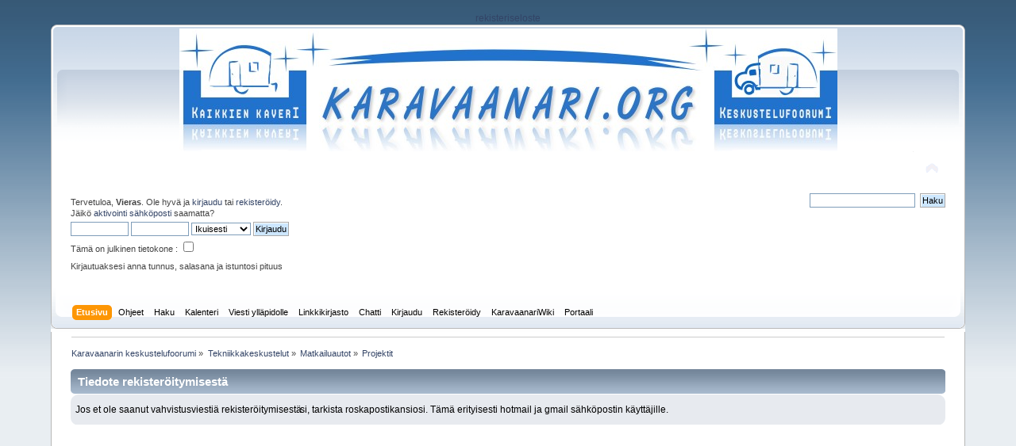

--- FILE ---
content_type: text/html; charset=UTF-8
request_url: https://karavaanari.org/index.php/board,57.0.html?PHPSESSID=olf884stmrfo31h9d21befu97u
body_size: 13549
content:
<!DOCTYPE html PUBLIC "-//W3C//DTD XHTML 1.0 Transitional//EN" "http://www.w3.org/TR/xhtml1/DTD/xhtml1-transitional.dtd">
<html xmlns="http://www.w3.org/1999/xhtml">
<head>
	<link rel="stylesheet" type="text/css" href="https://karavaanari.org/Themes/default/css/index.css?fin20" />
	<link rel="stylesheet" type="text/css" href="https://karavaanari.org/Themes/default/css/boardhover.css?fin20" />
	<link rel="stylesheet" type="text/css" href="https://karavaanari.org/Themes/default/css/webkit.css" />
	<script type="text/javascript" src="https://karavaanari.org/Themes/default/scripts/script.js?fin20"></script>
	<script type="text/javascript" src="https://karavaanari.org/Themes/default/scripts/theme.js?fin20"></script><link rel="stylesheet" type="text/css" href="https://karavaanari.org/Themes/default/css/basic.css" />
              <link rel="stylesheet" type="text/css" href="https://karavaanari.org/Themes/default/css/dropzone.css" />
              <script src="//ajax.googleapis.com/ajax/libs/jquery/1.9.1/jquery.min.js"></script>
              <script src="https://karavaanari.org/Themes/default/scripts/dropzone.js"></script>
	<script type="text/javascript"><!-- // --><![CDATA[
		var smf_theme_url = "https://karavaanari.org/Themes/default";
		var smf_default_theme_url = "https://karavaanari.org/Themes/default";
		var smf_images_url = "https://karavaanari.org/Themes/default/images";
		var smf_scripturl = "https://karavaanari.org/index.php?PHPSESSID=olf884stmrfo31h9d21befu97u&amp;";
		var smf_iso_case_folding = false;
		var smf_charset = "UTF-8";
		var ajax_notification_text = "Ladataan...";
		var ajax_notification_cancel_text = "Peruuta";
	// ]]></script>
	<meta http-equiv="Content-Type" content="text/html; charset=UTF-8" />
	<meta name="description" content="Projektit" />
	<meta name="google-translate-customization" content="961a2805b723b4e-81b77dab5675f6c4-g7a3885ad07fac428-f"/>	
	<meta name="keywords" content="karavaanari, karavaanarit, caravan, asuntovaunu, matkailuvaunu, asuntoauto, matkailuauto, retkiauto" />
	<title>Projektit</title>

			
	<link rel="canonical" href="https://karavaanari.org/index.php?board=57.0" />
	<link rel="help" href="https://karavaanari.org/index.php?PHPSESSID=olf884stmrfo31h9d21befu97u&amp;action=help" />
	<link rel="search" href="https://karavaanari.org/index.php?PHPSESSID=olf884stmrfo31h9d21befu97u&amp;action=search" />
	<link rel="contents" href="https://karavaanari.org/index.php?PHPSESSID=olf884stmrfo31h9d21befu97u&amp;" />
	<link rel="alternate" type="application/rss+xml" title="Karavaanarin keskustelufoorumi - RSS" href="https://karavaanari.org/index.php?PHPSESSID=olf884stmrfo31h9d21befu97u&amp;type=rss;action=.xml" />
	<link rel="index" href="https://karavaanari.org/index.php/board,57.0.html?PHPSESSID=olf884stmrfo31h9d21befu97u" /><script type="text/javascript" src="https://ajax.googleapis.com/ajax/libs/jquery/1.7.1/jquery.min.js"></script>
	<script type="text/javascript">
		if (typeof jQuery == 'undefined') {
			document.write("<script type=\"text/javascript\" src=\"https://karavaanari.org/Themes/default/scripts/jQuery.js?fin20\"><\/script>");
		}
	</script>
	<script type="text/javascript" src="https://karavaanari.org/Themes/default/scripts/autocomplete.jQuery.js?fin20"></script>
			<style type="text/css">
			span.topic_author {
				color: #ffffff;
				font-weight: bold;
				-webkit-border-radius: 3px;
				-moz-border-radius: 3px;
				border-radius: 3px;
				background: #385B79;
				padding: 2px 3px;
				text-align: center;
			}
			</style>
	<script type="text/javascript">
		(function(i,s,o,g,r,a,m){i['GoogleAnalyticsObject']=r;i[r]=i[r]||function(){
			(i[r].q=i[r].q||[]).push(arguments)},i[r].l=1*new Date();a=s.createElement(o),
			m=s.getElementsByTagName(o)[0];a.async=1;a.src=g;m.parentNode.insertBefore(a,m)
		})(window,document,'script','//www.google-analytics.com/analytics.js','ga');

		ga('create', 'UA-583965-3', 'karavaanari.org');
		ga('send', 'pageview');
	</script>
	<link rel="stylesheet" type="text/css" id="portal_css" href="https://karavaanari.org/Themes/default/css/portal.css" />
	<script type="text/javascript" src="https://karavaanari.org/Themes/default/scripts/portal.js?237"></script>
	<script type="text/javascript"><!-- // --><![CDATA[
		var sp_images_url = "https://karavaanari.org/Themes/default/images/sp";
		var sp_script_url = "https://karavaanari.org/index.php?PHPSESSID=olf884stmrfo31h9d21befu97u&amp;";
		function sp_collapseBlock(id)
		{
			mode = document.getElementById("sp_block_" + id).style.display == "" ? 0 : 1;
			document.cookie = "sp_block_" + id + "=" + (mode ? 0 : 1);
			document.getElementById("sp_collapse_" + id).src = smf_images_url + (mode ? "/collapse.gif" : "/expand.gif");
			document.getElementById("sp_block_" + id).style.display = mode ? "" : "none";
		}
		window.addEventListener("load", sp_image_resize, false);
	// ]]></script>
	<link rel="stylesheet" type="text/css" href="https://karavaanari.org/Themes/default/css/tidyboards.css?rc2" />
	<style type="text/css">.tidy_child { width:50%; }</style>
<link rel="stylesheet" href="https://karavaanari.org/Themes/default/hs4smf/highslide.css" type="text/css" media="screen" />

<style type="text/css">	.highslide-wrapper, .highslide-outline {background: #FFFFFF;}</style>

	<script type="text/javascript"><!-- // --><![CDATA[
		var smf_avatarMaxWidth = 65;
		var smf_avatarMaxHeight = 65;
	window.addEventListener("load", smf_avatarResize, false);
	// ]]></script>
</head>
<body>
<div id="wrapper" style="width: 90%">
<a href="https://karavaanari.org/hunaja/wellbalanced.php"></a><center><a href="https://karavaanari.org/rekisteriteksti/index.html">rekisteriseloste</a></center>
	<div id="header"><div class="frame">
		<div id="top_section" align="center">
			<h1 class="forumtitle">
				<a href="https://karavaanari.org/index.php?PHPSESSID=olf884stmrfo31h9d21befu97u&amp;"><img src="https://karavaanari.org/logo/logo.jpg" alt="Karavaanarin keskustelufoorumi" /></a>
			</h1>
			<img id="upshrink" src="https://karavaanari.org/Themes/default/images/upshrink.png" alt="*" title="Kutista tai laajenna yläosa." style="display: none;" />
	<img id="smflogo" src="https://karavaanari.org/Themes/default/images/smflogo.gif" alt="" title="" />
			<div id="siteslogan" class="floatright"> </div>
		</div>
		<div id="upper_section" class="middletext">
			<div class="user">
				<script type="text/javascript" src="https://karavaanari.org/Themes/default/scripts/sha1.js"></script>
				<form id="guest_form" action="https://karavaanari.org/index.php?PHPSESSID=olf884stmrfo31h9d21befu97u&amp;action=login2" method="post" accept-charset="UTF-8"  onsubmit="hashLoginPassword(this, 'a308267417f26271fc8687cdf08c70ca');">
					<div class="info">Tervetuloa, <strong>Vieras</strong>. Ole hyvä ja <a href="https://karavaanari.org/index.php?PHPSESSID=olf884stmrfo31h9d21befu97u&amp;action=login">kirjaudu</a> tai <a href="https://karavaanari.org/index.php?PHPSESSID=olf884stmrfo31h9d21befu97u&amp;action=register">rekisteröidy</a>.<br />Jäikö <a href="https://karavaanari.org/index.php?PHPSESSID=olf884stmrfo31h9d21befu97u&amp;action=activate">aktivointi sähköposti</a> saamatta?</div>
					<input type="text" name="user" size="10" class="input_text" />
					<input type="password" name="passwrd" size="10" class="input_password" />
					<select name="cookielength">
						<option value="60">1 tunti</option>
						<option value="1440">1 päivä</option>
						<option value="10080">1 viikko</option>
						<option value="43200">1 kuukausi</option>
						<option value="-1" selected="selected">Ikuisesti</option>
					</select>
					<input type="submit" value="Kirjaudu" class="button_submit" /><br />
					<div class="info">Tämä on julkinen tietokone&nbsp;:&nbsp;<input type="checkbox" name="publicpccheck" class="input_check" /></div>
					<div class="info">Kirjautuaksesi anna tunnus, salasana ja istuntosi pituus</div>
					<input type="hidden" name="hash_passwrd" value="" /><input type="hidden" name="cd2a43dd3dd" value="a308267417f26271fc8687cdf08c70ca" />
				</form>
			</div>
			<div class="news normaltext">
				<form id="search_form" action="https://karavaanari.org/index.php?PHPSESSID=olf884stmrfo31h9d21befu97u&amp;action=search2" method="post" accept-charset="UTF-8">
					<input type="text" name="search" value="" class="input_text" />&nbsp;
					<input type="submit" name="submit" value="Haku" class="button_submit" />
					<input type="hidden" name="advanced" value="0" />
					<input type="hidden" name="brd[57]" value="57" /></form>
			</div>
		</div>
		<br class="clear" />
		<script type="text/javascript"><!-- // --><![CDATA[
			var oMainHeaderToggle = new smc_Toggle({
				bToggleEnabled: true,
				bCurrentlyCollapsed: false,
				aSwappableContainers: [
					'upper_section'
				],
				aSwapImages: [
					{
						sId: 'upshrink',
						srcExpanded: smf_images_url + '/upshrink.png',
						altExpanded: 'Kutista tai laajenna yläosa.',
						srcCollapsed: smf_images_url + '/upshrink2.png',
						altCollapsed: 'Kutista tai laajenna yläosa.'
					}
				],
				oThemeOptions: {
					bUseThemeSettings: false,
					sOptionName: 'collapse_header',
					sSessionVar: 'cd2a43dd3dd',
					sSessionId: 'a308267417f26271fc8687cdf08c70ca'
				},
				oCookieOptions: {
					bUseCookie: true,
					sCookieName: 'upshrink'
				}
			});
		// ]]></script>
		<div id="main_menu">
			<ul class="dropmenu" id="menu_nav">
				<li id="button_home">
					<a class="active firstlevel" href="https://karavaanari.org/index.php?PHPSESSID=olf884stmrfo31h9d21befu97u&amp;">
						<span class="last firstlevel">Etusivu</span>
					</a>
				</li>
				<li id="button_help">
					<a class="firstlevel" href="https://karavaanari.org/index.php?PHPSESSID=olf884stmrfo31h9d21befu97u&amp;action=help">
						<span class="firstlevel">Ohjeet</span>
					</a>
				</li>
				<li id="button_search">
					<a class="firstlevel" href="https://karavaanari.org/index.php?PHPSESSID=olf884stmrfo31h9d21befu97u&amp;action=search">
						<span class="firstlevel">Haku</span>
					</a>
				</li>
				<li id="button_calendar">
					<a class="firstlevel" href="https://karavaanari.org/index.php?PHPSESSID=olf884stmrfo31h9d21befu97u&amp;action=calendar">
						<span class="firstlevel">Kalenteri</span>
					</a>
				</li>
				<li id="button_contact">
					<a class="firstlevel" href="https://karavaanari.org/index.php?PHPSESSID=olf884stmrfo31h9d21befu97u&amp;action=contact">
						<span class="firstlevel">Viesti ylläpidolle</span>
					</a>
				</li>
				<li id="button_links">
					<a class="firstlevel" href="https://karavaanari.org/index.php?PHPSESSID=olf884stmrfo31h9d21befu97u&amp;action=links">
						<span class="firstlevel">Linkkikirjasto</span>
					</a>
				</li>
				<li id="button_chat">
					<a class="firstlevel" href="https://karavaanari.org/chat/index.php" onclick="openWindow(this.href);this.blur();return false;">
						<span class="firstlevel">Chatti</span>
					</a>
				</li>
				<li id="button_login">
					<a class="firstlevel" href="https://karavaanari.org/index.php?PHPSESSID=olf884stmrfo31h9d21befu97u&amp;action=login">
						<span class="firstlevel">Kirjaudu</span>
					</a>
				</li>
				<li id="button_register">
					<a class="firstlevel" href="https://karavaanari.org/index.php?PHPSESSID=olf884stmrfo31h9d21befu97u&amp;action=register">
						<span class="firstlevel">Rekisteröidy</span>
					</a>
				</li>
				<li id="button_" name="xlinks1">
					<a class="firstlevel" href="https://karavaanari.org/wiki/" target="_blank">
						<span class="firstlevel">KaravaanariWiki</span>
					</a>
				</li>
				<li id="button_" name="xlinks4">
					<a class="firstlevel" href="https://karavaanari.org/PortalStandalone.php">
						<span class="last firstlevel">Portaali</span>
					</a>
				</li>
			</ul>
		</div>
		<br class="clear" />
	</div></div>
	<div id="content_section"><div class="frame">
		<div id="main_content_section"> <div class="navigate_section"> <ul>
			<li>
				<a href="https://karavaanari.org/index.php?PHPSESSID=olf884stmrfo31h9d21befu97u&amp;"><span>Karavaanarin keskustelufoorumi</span></a> &#187;
			</li>
			<li>
				<a href="https://karavaanari.org/index.php?PHPSESSID=olf884stmrfo31h9d21befu97u&amp;#c3"><span>Tekniikkakeskustelut</span></a> &#187;
			</li>
			<li>
				<a href="https://karavaanari.org/index.php/board,38.0.html?PHPSESSID=olf884stmrfo31h9d21befu97u"><span>Matkailuautot</span></a> &#187;
			</li>
			<li class="last">
				<a href="https://karavaanari.org/index.php/board,57.0.html?PHPSESSID=olf884stmrfo31h9d21befu97u"><span>Projektit</span></a>
			</li> </ul></div>
					<script type="text/javascript">
          	function openWindow(url,width,height,options,name) {
          		width = width ? width : 800;
            	height = height ? height : 600;
              options = options ? options : 'resizable=yes';
              name = name ? name : 'openWindow';
              window.open(
              	url,
              	name,
              	'screenX='+(screen.width-width)/2+',screenY='+(screen.height-height)/2+',width='+width+',height='+height+','+options
              )
          	}
					</script>
	<div id="sp_header">
	<div class="sp_block_section">
		<div class="cat_bar">
			<h3 class="catbg">
				Tiedote rekisteröitymisestä
			</h3>
		</div>
		<div id="sp_block_60">
			<div class="windowbg">
				<span class="topslice"><span></span></span>
				<div class="sp_block">
								Jos et ole saanut vahvistusviestiä rekisteröitymisestä<span style="width: 0; margin: 0 -0.6ex 0 -1px;"> </span>si, tarkista roskapostikansiosi. Tämä erityisesti hotmail ja gmail sähköpostin käyttäjille.
				</div>
				<span class="botslice"><span></span></span>
			</div>
		</div>
	</div>
	<div class="sp_block_section_last">
		<div id="sp_block_57">
			<div>
				<div class="sp_block">
								<center><script async src="https://pagead2.googlesyndication.com/pagead/js/adsbygoogle.js"></script>
<!-- Mainoskoodia -->
<ins class="adsbygoogle"
     style="display:block"
     data-ad-client="ca-pub-1944676948626772"
     data-ad-slot="4071943851"
     data-ad-format="auto"
     data-full-width-responsive="true"></ins>
<script>
     (adsbygoogle = window.adsbygoogle || []).push({});
</script></center>
<br>
				</div>
			</div>
		</div>
	</div>
	</div>
	<table id="sp_main">
		<tr>
			<td id="sp_center">
	<a id="top"></a>
	<div class="pagesection">
		<div class="pagelinks floatleft">Sivuja: [<strong>1</strong>] <a class="navPages" href="https://karavaanari.org/index.php/board,57.20.html?PHPSESSID=olf884stmrfo31h9d21befu97u">2</a> <a class="navPages" href="https://karavaanari.org/index.php/board,57.40.html?PHPSESSID=olf884stmrfo31h9d21befu97u">3</a> <span style="font-weight: bold;" onclick="expandPages(this, 'https://karavaanari.org/index.php?board=57.%1$d', 60, 140, 20);" onmouseover="this.style.cursor='pointer';"> ... </span><a class="navPages" href="https://karavaanari.org/index.php/board,57.140.html?PHPSESSID=olf884stmrfo31h9d21befu97u">8</a> <a class="navPages" href="https://karavaanari.org/index.php/board,57.20.html?PHPSESSID=olf884stmrfo31h9d21befu97u">[Seuraavalle sivulle]</a>  &nbsp;&nbsp;<a href="#bot"><strong>Siirry alas</strong></a></div>
		
		<div class="buttonlist floatright">
			<ul>
				<li><a class="button_strip_new_topic active" href="https://karavaanari.org/index.php?PHPSESSID=olf884stmrfo31h9d21befu97u&amp;action=post;board=57.0"><span class="last">Uusi aihe</span></a></li>
			</ul>
		</div>
	</div>
	<div class="tborder topic_table" id="messageindex">
		<table class="table_grid" cellspacing="0">
			<thead>
				<tr class="catbg">
					<th scope="col" class="first_th" width="8%" colspan="2">&nbsp;</th>
					<th scope="col" class="lefttext"><a href="https://karavaanari.org/index.php/board,57.0/sort,subject.html?PHPSESSID=olf884stmrfo31h9d21befu97u">Aihe</a> / <a href="https://karavaanari.org/index.php/board,57.0/sort,starter.html?PHPSESSID=olf884stmrfo31h9d21befu97u">Aloittaja</a></th>
					<th scope="col" width="14%"><a href="https://karavaanari.org/index.php/board,57.0/sort,replies.html?PHPSESSID=olf884stmrfo31h9d21befu97u">Vastauksia</a> / <a href="https://karavaanari.org/index.php/board,57.0/sort,views.html?PHPSESSID=olf884stmrfo31h9d21befu97u">Lukukerrat</a></th>
					<th scope="col" class="lefttext last_th" width="22%"><a href="https://karavaanari.org/index.php/board,57.0/sort,last_post.html?PHPSESSID=olf884stmrfo31h9d21befu97u">Uusin viesti <img src="https://karavaanari.org/Themes/default/images/sort_down.gif" alt="" /></a></th>
				</tr>
			</thead>
			<tbody>
					<tr class="titlebg">
						<td colspan="7">
							<strong>Pysyvät aiheet</strong>
						</td>
					</tr>
				
				<tr>
					<td class="icon1 stickybg">
						<img src="https://karavaanari.org/Themes/default/images/topic/hot_post_sticky.gif" alt="" />
					</td>
					<td class="icon2 stickybg">
						<img src="https://karavaanari.org/Themes/default/images/post/xx.gif" alt="" />
					</td>
					<td class="subject stickybg2 stickybg2_hover">
						<div  onclick="window.location.href='https://karavaanari.org/index.php?topic=21752.0'">
							<strong><span title="Ruostetta tullut kymmenen vuoden seisonnan aikanan jonkun verran ja rotat vierailleet eristyksissä. &#10;&#10;&#10;&#10;&#10;&#10;&#10;&#10;&#10;&#10;Ruostunut korin kohta räll"><span id="msg_429950"><a href="https://karavaanari.org/index.php/topic,21752.0.html?PHPSESSID=olf884stmrfo31h9d21befu97u">Pientä Mersu projectia.</a></span></span></strong>
							<p>Aloittaja *****
								<small id="pages429950">&#171; <a class="navPages" href="https://karavaanari.org/index.php/topic,21752.0.html?PHPSESSID=olf884stmrfo31h9d21befu97u">1</a> <a class="navPages" href="https://karavaanari.org/index.php/topic,21752.15.html?PHPSESSID=olf884stmrfo31h9d21befu97u">2</a> <a class="navPages" href="https://karavaanari.org/index.php/topic,21752.30.html?PHPSESSID=olf884stmrfo31h9d21befu97u">3</a> <a class="navPages" href="https://karavaanari.org/index.php/topic,21752.45.html?PHPSESSID=olf884stmrfo31h9d21befu97u">4</a> <a class="navPages" href="https://karavaanari.org/index.php/topic,21752.15.html?PHPSESSID=olf884stmrfo31h9d21befu97u">[Seuraavalle sivulle]</a>  &#187;</small>
							</p>
						</div>
					</td>
					<td class="stats stickybg">
						49 Vastauksia
						<br />
						54487 Lukukerrat
					</td>
					<td class="lastpost stickybg2 stickybg2_hover" onclick="window.location.href='https://karavaanari.org/index.php?topic=21752.45#msg493009'">
						<a href="https://karavaanari.org/index.php/topic,21752.45.html?PHPSESSID=olf884stmrfo31h9d21befu97u#msg493009"><img src="https://karavaanari.org/Themes/default/images/icons/last_post.gif" alt="Uusin viesti" title="Uusin viesti" /></a>
						10.06.2020     kello on 10:11<br />
						kirjoittanut *****
					</td>
				</tr>
					<tr class="titlebg">
						<td colspan="7">
							<strong>Normaalit aiheet</strong>
						</td>
					</tr>
				
				<tr>
					<td class="icon1 windowbg">
						<img src="https://karavaanari.org/Themes/default/images/topic/veryhot_post.gif" alt="" />
					</td>
					<td class="icon2 windowbg">
						<img src="https://karavaanari.org/Themes/default/images/post/xx.gif" alt="" />
					</td>
					<td class="subject windowbg2 windowbg2_hover">
						<div  onclick="window.location.href='https://karavaanari.org/index.php?topic=23388.0'">
							<span title="&#10;&#10;Oho, tulipa puhkipalanut kuva.. Mutta kelvatkoonpa nyt alkuun, justiin sen tuohon peruutin.&#10;Eihän tämä niin onnellisten tähtien alla alkanut mutta eipä se edellinenkään niin katsotaan nyt.. &#10;&#10;Huoltomies oli tänään paikalla käynyt (tämä halvaantui vanhempien pihaan toissapäivänä viikon pääst"><span id="msg_466382"><a href="https://karavaanari.org/index.php/topic,23388.0.html?PHPSESSID=olf884stmrfo31h9d21befu97u">Rullamersu Act II</a></span></span>
							<p>Aloittaja *****
								<small id="pages466382">&#171; <a class="navPages" href="https://karavaanari.org/index.php/topic,23388.0.html?PHPSESSID=olf884stmrfo31h9d21befu97u">1</a> <a class="navPages" href="https://karavaanari.org/index.php/topic,23388.15.html?PHPSESSID=olf884stmrfo31h9d21befu97u">2</a> <a class="navPages" href="https://karavaanari.org/index.php/topic,23388.30.html?PHPSESSID=olf884stmrfo31h9d21befu97u">3</a> <span style="font-weight: bold;" onclick="expandPages(this, 'https://karavaanari.org/index.php?topic=23388.%1$d', 45, 180, 15);" onmouseover="this.style.cursor='pointer';"> ... </span><a class="navPages" href="https://karavaanari.org/index.php/topic,23388.180.html?PHPSESSID=olf884stmrfo31h9d21befu97u">13</a> <a class="navPages" href="https://karavaanari.org/index.php/topic,23388.15.html?PHPSESSID=olf884stmrfo31h9d21befu97u">[Seuraavalle sivulle]</a>  &#187;</small>
							</p>
						</div>
					</td>
					<td class="stats windowbg">
						191 Vastauksia
						<br />
						97089 Lukukerrat
					</td>
					<td class="lastpost windowbg2 windowbg2_hover" onclick="window.location.href='https://karavaanari.org/index.php?topic=23388.180#msg604164'">
						<a href="https://karavaanari.org/index.php/topic,23388.180.html?PHPSESSID=olf884stmrfo31h9d21befu97u#msg604164"><img src="https://karavaanari.org/Themes/default/images/icons/last_post.gif" alt="Uusin viesti" title="Uusin viesti" /></a>
						 5.10.2025     kello on 07:58<br />
						kirjoittanut *****
					</td>
				</tr>
				<tr>
					<td class="icon1 windowbg">
						<img src="https://karavaanari.org/Themes/default/images/topic/normal_post.gif" alt="" />
					</td>
					<td class="icon2 windowbg">
						<img src="https://karavaanari.org/Themes/default/images/post/clip.gif" alt="" />
					</td>
					<td class="subject windowbg2 windowbg2_hover">
						<div  onclick="window.location.href='https://karavaanari.org/index.php?topic=24648.0'">
							<span title="Nyt etsitään epätoivoisesti ehjää nokkapyörää otsikon moottoriin. Sorvautui uloin kaulus irti ja nyt hihna haluaa lähteä kävelemään.&#10;Vai mitä tälle voisi tehdä?&#10;"><span id="msg_493790"><a href="https://karavaanari.org/index.php/topic,24648.0.html?PHPSESSID=olf884stmrfo31h9d21befu97u">2.5 td nokkapyörä hakusessa mk1 -88</a></span></span>
							<p>Aloittaja *****
								<small id="pages493790">&#171; <a class="navPages" href="https://karavaanari.org/index.php/topic,24648.0.html?PHPSESSID=olf884stmrfo31h9d21befu97u">1</a> <a class="navPages" href="https://karavaanari.org/index.php/topic,24648.15.html?PHPSESSID=olf884stmrfo31h9d21befu97u">2</a> <a class="navPages" href="https://karavaanari.org/index.php/topic,24648.15.html?PHPSESSID=olf884stmrfo31h9d21befu97u">[Seuraavalle sivulle]</a>  &#187;</small>
							</p>
						</div>
					</td>
					<td class="stats windowbg">
						19 Vastauksia
						<br />
						11205 Lukukerrat
					</td>
					<td class="lastpost windowbg2 windowbg2_hover" onclick="window.location.href='https://karavaanari.org/index.php?topic=24648.15#msg601969'">
						<a href="https://karavaanari.org/index.php/topic,24648.15.html?PHPSESSID=olf884stmrfo31h9d21befu97u#msg601969"><img src="https://karavaanari.org/Themes/default/images/icons/last_post.gif" alt="Uusin viesti" title="Uusin viesti" /></a>
						27.07.2025     kello on 19:02<br />
						kirjoittanut Teemukka
					</td>
				</tr>
				<tr>
					<td class="icon1 windowbg">
						<img src="https://karavaanari.org/Themes/default/images/topic/normal_post.gif" alt="" />
					</td>
					<td class="icon2 windowbg">
						<img src="https://karavaanari.org/Themes/default/images/post/xx.gif" alt="" />
					</td>
					<td class="subject windowbg2 windowbg2_hover">
						<div  onclick="window.location.href='https://karavaanari.org/index.php?topic=29704.0'">
							<span title="Tervehdys!&#10;Tavoite olisi rakentaa VW Trasportter vm2015 (pitkä ja korkea) autoveroton matkailuauto.&#10;Käytävä tavoite toteutuu 130x0,4 korkeus 185.&#10;Ongelma: Käytin katsastuskonttorill a - vaativat &quot;valmistajan todistusta&quot; 2-osaisen penkin+vyöt siirrosta&#10;kuljettajan penkin taakse.&#10;Selvitin VW huollosta - ei ole kiskoja...&#10;Löytyykö ohjetta/neuvoja"><span id="msg_589726"><a href="https://karavaanari.org/index.php/topic,29704.0.html?PHPSESSID=olf884stmrfo31h9d21befu97u">Pakettiautosta Autoveroton matkailuauto - Penkin siirto</a></span></span>
							<p>Aloittaja *****
								<small id="pages589726"></small>
							</p>
						</div>
					</td>
					<td class="stats windowbg">
						4 Vastauksia
						<br />
						6451 Lukukerrat
					</td>
					<td class="lastpost windowbg2 windowbg2_hover" onclick="window.location.href='https://karavaanari.org/index.php?topic=29704.0#msg589805'">
						<a href="https://karavaanari.org/index.php/topic,29704.0.html?PHPSESSID=olf884stmrfo31h9d21befu97u#msg589805"><img src="https://karavaanari.org/Themes/default/images/icons/last_post.gif" alt="Uusin viesti" title="Uusin viesti" /></a>
						14.09.2024     kello on 16:30<br />
						kirjoittanut *****
					</td>
				</tr>
				<tr>
					<td class="icon1 lockedbg">
						<img src="https://karavaanari.org/Themes/default/images/topic/normal_post_locked.gif" alt="" />
					</td>
					<td class="icon2 lockedbg">
						<img src="https://karavaanari.org/Themes/default/images/post/moved.gif" alt="" />
					</td>
					<td class="subject lockedbg2 lockedbg2_hover">
						<div  onclick="window.location.href='https://karavaanari.org/index.php?topic=29706.0'">
							<span title="Tämä aihe on siirretty alueelle Kori ja alusta.&#10;&#10;https://karavaanari.org/index.php?topic=29705.0"><span id="msg_589746"><a href="https://karavaanari.org/index.php/topic,29706.0.html?PHPSESSID=olf884stmrfo31h9d21befu97u">SIIRRETTY: LMC:n 20-vuotishuolto</a></span></span>
							<p>Aloittaja *****
								<small id="pages589746"></small>
							</p>
						</div>
					</td>
					<td class="stats lockedbg">
						0 Vastauksia
						<br />
						4607 Lukukerrat
					</td>
					<td class="lastpost lockedbg2 lockedbg2_hover" onclick="window.location.href='https://karavaanari.org/index.php?topic=29706.0#msg589746'">
						<a href="https://karavaanari.org/index.php/topic,29706.0.html?PHPSESSID=olf884stmrfo31h9d21befu97u#msg589746"><img src="https://karavaanari.org/Themes/default/images/icons/last_post.gif" alt="Uusin viesti" title="Uusin viesti" /></a>
						13.09.2024     kello on 16:21<br />
						kirjoittanut *****
					</td>
				</tr>
				<tr>
					<td class="icon1 windowbg">
						<img src="https://karavaanari.org/Themes/default/images/topic/normal_post.gif" alt="" />
					</td>
					<td class="icon2 windowbg">
						<img src="https://karavaanari.org/Themes/default/images/post/clip.gif" alt="" />
					</td>
					<td class="subject windowbg2 windowbg2_hover">
						<div  onclick="window.location.href='https://karavaanari.org/index.php?topic=29515.0'">
							<span title="Tämä on jo historiaa, mutta kun plarasin vanhoja kuvia niin nämä tuli eteen.&#10;1983 aloitin Nalle Sisulla jonka kalustin PTL:N työkunta-autosta.&#10;Ennen kuvassa on jo homma aloitettu, takaa on suljettu kattoikkunoita ja laitettu taakse sivulle ikkunat.&#10;Jälkeen kuvassa näkyy miltä lopputulos näytti.&#10;Lienenkö esitellyt ennenkin mutta tässä taas."><span id="msg_587289"><a href="https://karavaanari.org/index.php/topic,29515.0.html?PHPSESSID=olf884stmrfo31h9d21befu97u">Maatkailuautoilun aloitusta</a></span></span>
							<p>Aloittaja *****
								<small id="pages587289"></small>
							</p>
						</div>
					</td>
					<td class="stats windowbg">
						6 Vastauksia
						<br />
						6572 Lukukerrat
					</td>
					<td class="lastpost windowbg2 windowbg2_hover" onclick="window.location.href='https://karavaanari.org/index.php?topic=29515.0#msg587317'">
						<a href="https://karavaanari.org/index.php/topic,29515.0.html?PHPSESSID=olf884stmrfo31h9d21befu97u#msg587317"><img src="https://karavaanari.org/Themes/default/images/icons/last_post.gif" alt="Uusin viesti" title="Uusin viesti" /></a>
						10.07.2024     kello on 12:29<br />
						kirjoittanut *****
					</td>
				</tr>
				<tr>
					<td class="icon1 windowbg">
						<img src="https://karavaanari.org/Themes/default/images/topic/normal_post.gif" alt="" />
					</td>
					<td class="icon2 windowbg">
						<img src="https://karavaanari.org/Themes/default/images/post/xx.gif" alt="" />
					</td>
					<td class="subject windowbg2 windowbg2_hover">
						<div  onclick="window.location.href='https://karavaanari.org/index.php?topic=29498.0'">
							<span title="Parin kympin as autoa olin myymässä ja aika vaikeaa oli! kyselijöitä oli ja muutama jopa kävi katsomassa! Yleensä kysyttiin mikäs olisi viimeinen hinta&nbsp; tai sitten tarjottiin 14 000 tms. No sanoin että laitanko tilinumeron mihin voit laittaa rahat ja sitten kun rahat näkyy tilillä niin tuu hakemaan!&nbsp; Eivät sitten vastanneet.,&#10;Ilmeisesti ostajilla on epäilystä tilisii"><span id="msg_587057"><a href="https://karavaanari.org/index.php/topic,29498.0.html?PHPSESSID=olf884stmrfo31h9d21befu97u">Asuntoauton myynti</a></span></span>
							<p>Aloittaja *****
								<small id="pages587057"></small>
							</p>
						</div>
					</td>
					<td class="stats windowbg">
						2 Vastauksia
						<br />
						5841 Lukukerrat
					</td>
					<td class="lastpost windowbg2 windowbg2_hover" onclick="window.location.href='https://karavaanari.org/index.php?topic=29498.0#msg587065'">
						<a href="https://karavaanari.org/index.php/topic,29498.0.html?PHPSESSID=olf884stmrfo31h9d21befu97u#msg587065"><img src="https://karavaanari.org/Themes/default/images/icons/last_post.gif" alt="Uusin viesti" title="Uusin viesti" /></a>
						 1.07.2024     kello on 22:39<br />
						kirjoittanut *****
					</td>
				</tr>
				<tr>
					<td class="icon1 windowbg">
						<img src="https://karavaanari.org/Themes/default/images/topic/veryhot_post.gif" alt="" />
					</td>
					<td class="icon2 windowbg">
						<img src="https://karavaanari.org/Themes/default/images/post/xx.gif" alt="" />
					</td>
					<td class="subject windowbg2 windowbg2_hover">
						<div  onclick="window.location.href='https://karavaanari.org/index.php?topic=15310.0'">
							<span title="Tervehdys foorumille. Eksyin tänne sattumalta ja huomasin että täällähän on mielenkiintoisia projekteja ja osaavaa porukkaa&nbsp; &#10;&#10;Tämmönen projekti täällä. Kyseessä on suvussa kulkenut vm. -90 Hiace Mobi Cabin, joka oli päässyt aika huonoon kuosiin viimeisen 10 vuoden aikana. Innostuin sitä laittelemaan ja kuluneen vuoden aikana sitä on nyt herätelty henkiin. On ko"><span id="msg_293171"><a href="https://karavaanari.org/index.php/topic,15310.0.html?PHPSESSID=olf884stmrfo31h9d21befu97u">Retkeilyauto Hiace Mobi Cabin -90</a></span></span>
							<p>Aloittaja *****
								<small id="pages293171">&#171; <a class="navPages" href="https://karavaanari.org/index.php/topic,15310.0.html?PHPSESSID=olf884stmrfo31h9d21befu97u">1</a> <a class="navPages" href="https://karavaanari.org/index.php/topic,15310.15.html?PHPSESSID=olf884stmrfo31h9d21befu97u">2</a> <a class="navPages" href="https://karavaanari.org/index.php/topic,15310.30.html?PHPSESSID=olf884stmrfo31h9d21befu97u">3</a> <a class="navPages" href="https://karavaanari.org/index.php/topic,15310.45.html?PHPSESSID=olf884stmrfo31h9d21befu97u">4</a> <a class="navPages" href="https://karavaanari.org/index.php/topic,15310.15.html?PHPSESSID=olf884stmrfo31h9d21befu97u">[Seuraavalle sivulle]</a>  &#187;</small>
							</p>
						</div>
					</td>
					<td class="stats windowbg">
						53 Vastauksia
						<br />
						54899 Lukukerrat
					</td>
					<td class="lastpost windowbg2 windowbg2_hover" onclick="window.location.href='https://karavaanari.org/index.php?topic=15310.45#msg586879'">
						<a href="https://karavaanari.org/index.php/topic,15310.45.html?PHPSESSID=olf884stmrfo31h9d21befu97u#msg586879"><img src="https://karavaanari.org/Themes/default/images/icons/last_post.gif" alt="Uusin viesti" title="Uusin viesti" /></a>
						26.06.2024     kello on 13:45<br />
						kirjoittanut *****
					</td>
				</tr>
				<tr>
					<td class="icon1 windowbg">
						<img src="https://karavaanari.org/Themes/default/images/topic/normal_post.gif" alt="" />
					</td>
					<td class="icon2 windowbg">
						<img src="https://karavaanari.org/Themes/default/images/post/xx.gif" alt="" />
					</td>
					<td class="subject windowbg2 windowbg2_hover">
						<div  onclick="window.location.href='https://karavaanari.org/index.php?topic=29326.0'">
							<span title="&#10;&#10;Kannattaisiko tuota ducaton etuoven&nbsp; ja asunto-osan välissä olevaa aluetta jotenkin Ääni eristää, nyt siinä on vaan joku kaistale liimattu kiinni. Tuohon tulee vaan muovi päälle.. Eli tää on se kohta missä turvavyö on&#10;"><span id="msg_584619"><a href="https://karavaanari.org/index.php/topic,29326.0.html?PHPSESSID=olf884stmrfo31h9d21befu97u">Äänieristys</a></span></span>
							<p>Aloittaja *****
								<small id="pages584619"></small>
							</p>
						</div>
					</td>
					<td class="stats windowbg">
						2 Vastauksia
						<br />
						8679 Lukukerrat
					</td>
					<td class="lastpost windowbg2 windowbg2_hover" onclick="window.location.href='https://karavaanari.org/index.php?topic=29326.0#msg584626'">
						<a href="https://karavaanari.org/index.php/topic,29326.0.html?PHPSESSID=olf884stmrfo31h9d21befu97u#msg584626"><img src="https://karavaanari.org/Themes/default/images/icons/last_post.gif" alt="Uusin viesti" title="Uusin viesti" /></a>
						29.04.2024     kello on 12:39<br />
						kirjoittanut *****
					</td>
				</tr>
				<tr>
					<td class="icon1 windowbg">
						<img src="https://karavaanari.org/Themes/default/images/topic/normal_post.gif" alt="" />
					</td>
					<td class="icon2 windowbg">
						<img src="https://karavaanari.org/Themes/default/images/post/xx.gif" alt="" />
					</td>
					<td class="subject windowbg2 windowbg2_hover">
						<div  onclick="window.location.href='https://karavaanari.org/index.php?topic=28820.0'">
							<span title="Maalasin pari päivä sitten LMC liberty 2001 puskurin mustalla spraymaalilla joka jäi jostain syystä vähän laikukkaaksi. Ei paljon mutta hieman vaikka kuinka yritin maalata hyvin. No ajattelin sitten laittaa mustaa vahaa ettei se lievä laikukkuus niin näkyisi niin jostain syystä vaha ei toiminutkaan siinä puskurin pinnassa normaalisti vaan tuli vähän niinku valkeita raitoja vaikka m"><span id="msg_574343"><a href="https://karavaanari.org/index.php/topic,28820.0.html?PHPSESSID=olf884stmrfo31h9d21befu97u">Puskurin maalauksesta</a></span></span>
							<p>Aloittaja *****
								<small id="pages574343"></small>
							</p>
						</div>
					</td>
					<td class="stats windowbg">
						5 Vastauksia
						<br />
						14373 Lukukerrat
					</td>
					<td class="lastpost windowbg2 windowbg2_hover" onclick="window.location.href='https://karavaanari.org/index.php?topic=28820.0#msg574545'">
						<a href="https://karavaanari.org/index.php/topic,28820.0.html?PHPSESSID=olf884stmrfo31h9d21befu97u#msg574545"><img src="https://karavaanari.org/Themes/default/images/icons/last_post.gif" alt="Uusin viesti" title="Uusin viesti" /></a>
						15.09.2023     kello on 18:34<br />
						kirjoittanut *****
					</td>
				</tr>
				<tr>
					<td class="icon1 windowbg">
						<img src="https://karavaanari.org/Themes/default/images/topic/hot_post.gif" alt="" />
					</td>
					<td class="icon2 windowbg">
						<img src="https://karavaanari.org/Themes/default/images/post/xx.gif" alt="" />
					</td>
					<td class="subject windowbg2 windowbg2_hover">
						<div  onclick="window.location.href='https://karavaanari.org/index.php?topic=15712.0'">
							<span title="Vaikka tuossa jo aikaisemmin ajattelin etten tänne mitään projektistani kirjoittele, niin pakko kai se on kun en oikeita vastauksia kysymyksiini helposti löytänyt. &#10;Olen esimerkiksi pohtinut että mitenkä saisin helpoiten/halviten lämpöistä vettä astioiden pesuun/retkisuihkuun. ja miten retki suihku kannattaisi toteuttaa. Olen katsellut noita uppopumpullisia retkisuihkuja esim "><span id="msg_301621"><a href="https://karavaanari.org/index.php/topic,15712.0.html?PHPSESSID=olf884stmrfo31h9d21befu97u">Retkiautoni mun</a></span></span>
							<p>Aloittaja *****
								<small id="pages301621">&#171; <a class="navPages" href="https://karavaanari.org/index.php/topic,15712.0.html?PHPSESSID=olf884stmrfo31h9d21befu97u">1</a> <a class="navPages" href="https://karavaanari.org/index.php/topic,15712.15.html?PHPSESSID=olf884stmrfo31h9d21befu97u">2</a> <a class="navPages" href="https://karavaanari.org/index.php/topic,15712.30.html?PHPSESSID=olf884stmrfo31h9d21befu97u">3</a> <a class="navPages" href="https://karavaanari.org/index.php/topic,15712.15.html?PHPSESSID=olf884stmrfo31h9d21befu97u">[Seuraavalle sivulle]</a>  &#187;</small>
							</p>
						</div>
					</td>
					<td class="stats windowbg">
						35 Vastauksia
						<br />
						42660 Lukukerrat
					</td>
					<td class="lastpost windowbg2 windowbg2_hover" onclick="window.location.href='https://karavaanari.org/index.php?topic=15712.30#msg571652'">
						<a href="https://karavaanari.org/index.php/topic,15712.30.html?PHPSESSID=olf884stmrfo31h9d21befu97u#msg571652"><img src="https://karavaanari.org/Themes/default/images/icons/last_post.gif" alt="Uusin viesti" title="Uusin viesti" /></a>
						28.07.2023     kello on 11:48<br />
						kirjoittanut *****
					</td>
				</tr>
				<tr>
					<td class="icon1 windowbg">
						<img src="https://karavaanari.org/Themes/default/images/topic/veryhot_post.gif" alt="" />
					</td>
					<td class="icon2 windowbg">
						<img src="https://karavaanari.org/Themes/default/images/post/smiley.gif" alt="" />
					</td>
					<td class="subject windowbg2 windowbg2_hover">
						<div  onclick="window.location.href='https://karavaanari.org/index.php?topic=19463.0'">
							<span title="&#10;&#10;&#10;&#10;Moikka&#10;&#10;Tuli ostettua itselleen tälläinen projekti. Olen suhteellisen näppärä käsistäni mutta en tiedä oikeastaan mitään asuntoautoista joten kaikki vinkit, ohjeet, neuvot, varoitukset, mitä kannattaa ottaa huomioon yms otetaan kiitollisena vastaan. Puuseppänäkin toimineena penkkien,"><span id="msg_379247"><a href="https://karavaanari.org/index.php/topic,19463.0.html?PHPSESSID=olf884stmrfo31h9d21befu97u">Clouliner projekti</a></span></span>
							<p>Aloittaja *****
								<small id="pages379247">&#171; <a class="navPages" href="https://karavaanari.org/index.php/topic,19463.0.html?PHPSESSID=olf884stmrfo31h9d21befu97u">1</a> <a class="navPages" href="https://karavaanari.org/index.php/topic,19463.15.html?PHPSESSID=olf884stmrfo31h9d21befu97u">2</a> <a class="navPages" href="https://karavaanari.org/index.php/topic,19463.30.html?PHPSESSID=olf884stmrfo31h9d21befu97u">3</a> <span style="font-weight: bold;" onclick="expandPages(this, 'https://karavaanari.org/index.php?topic=19463.%1$d', 45, 75, 15);" onmouseover="this.style.cursor='pointer';"> ... </span><a class="navPages" href="https://karavaanari.org/index.php/topic,19463.75.html?PHPSESSID=olf884stmrfo31h9d21befu97u">6</a> <a class="navPages" href="https://karavaanari.org/index.php/topic,19463.15.html?PHPSESSID=olf884stmrfo31h9d21befu97u">[Seuraavalle sivulle]</a>  &#187;</small>
							</p>
						</div>
					</td>
					<td class="stats windowbg">
						81 Vastauksia
						<br />
						67387 Lukukerrat
					</td>
					<td class="lastpost windowbg2 windowbg2_hover" onclick="window.location.href='https://karavaanari.org/index.php?topic=19463.75#msg568800'">
						<a href="https://karavaanari.org/index.php/topic,19463.75.html?PHPSESSID=olf884stmrfo31h9d21befu97u#msg568800"><img src="https://karavaanari.org/Themes/default/images/icons/last_post.gif" alt="Uusin viesti" title="Uusin viesti" /></a>
						 7.06.2023     kello on 21:45<br />
						kirjoittanut *****
					</td>
				</tr>
				<tr>
					<td class="icon1 windowbg">
						<img src="https://karavaanari.org/Themes/default/images/topic/veryhot_post.gif" alt="" />
					</td>
					<td class="icon2 windowbg">
						<img src="https://karavaanari.org/Themes/default/images/post/xx.gif" alt="" />
					</td>
					<td class="subject windowbg2 windowbg2_hover">
						<div  onclick="window.location.href='https://karavaanari.org/index.php?topic=20017.0'">
							<span title="Hei. &#10;&#10;Haaveissani on lähivuosina hankkia pieni pakettiauto, joka pysyisi pakettiautona, jolla voisi kuskata tavaraa ja polttopuita, mutta joka helposti tarvittaessa muuttuisi matkailuun sopivaksi liikkuvaksi kodiksi. &#10;&#10;Nöyrästi pyydän teiltä neuvoja kysymyksiin ja toivon, etten saisi &quot;hanki valmis retkeilyauto&quot; -tyyppisiä kommentteja. Olen viettänyt l"><span id="msg_391865"><a href="https://karavaanari.org/index.php/topic,20017.0.html?PHPSESSID=olf884stmrfo31h9d21befu97u">Pakettiauto -&gt; nukkumis- ja reissuamisauto</a></span></span>
							<p>Aloittaja *****
								<small id="pages391865">&#171; <a class="navPages" href="https://karavaanari.org/index.php/topic,20017.0.html?PHPSESSID=olf884stmrfo31h9d21befu97u">1</a> <a class="navPages" href="https://karavaanari.org/index.php/topic,20017.15.html?PHPSESSID=olf884stmrfo31h9d21befu97u">2</a> <a class="navPages" href="https://karavaanari.org/index.php/topic,20017.30.html?PHPSESSID=olf884stmrfo31h9d21befu97u">3</a> <span style="font-weight: bold;" onclick="expandPages(this, 'https://karavaanari.org/index.php?topic=20017.%1$d', 45, 165, 15);" onmouseover="this.style.cursor='pointer';"> ... </span><a class="navPages" href="https://karavaanari.org/index.php/topic,20017.165.html?PHPSESSID=olf884stmrfo31h9d21befu97u">12</a> <a class="navPages" href="https://karavaanari.org/index.php/topic,20017.15.html?PHPSESSID=olf884stmrfo31h9d21befu97u">[Seuraavalle sivulle]</a>  &#187;</small>
							</p>
						</div>
					</td>
					<td class="stats windowbg">
						172 Vastauksia
						<br />
						128569 Lukukerrat
					</td>
					<td class="lastpost windowbg2 windowbg2_hover" onclick="window.location.href='https://karavaanari.org/index.php?topic=20017.165#msg562034'">
						<a href="https://karavaanari.org/index.php/topic,20017.165.html?PHPSESSID=olf884stmrfo31h9d21befu97u#msg562034"><img src="https://karavaanari.org/Themes/default/images/icons/last_post.gif" alt="Uusin viesti" title="Uusin viesti" /></a>
						 1.02.2023     kello on 08:27<br />
						kirjoittanut *****
					</td>
				</tr>
				<tr>
					<td class="icon1 windowbg">
						<img src="https://karavaanari.org/Themes/default/images/topic/normal_post.gif" alt="" />
					</td>
					<td class="icon2 windowbg">
						<img src="https://karavaanari.org/Themes/default/images/post/xx.gif" alt="" />
					</td>
					<td class="subject windowbg2 windowbg2_hover">
						<div  onclick="window.location.href='https://karavaanari.org/index.php?topic=27929.0'">
							<span title="Kuuluneeko tänne, mutta skannasin vanhoja Nallen rakentelukuvia, niin ajattelin pistää näytille ennen ja jälkeen kuvat.&#10;Rakentelu alkoi 1983 ja tien päälle Nalle pääsi kesäkuun 1984 lopulla.&#10;Auto on alkuaan PTL:n työkunta auto ja ostin sen Tampereelta huutokaupasta&#10;&#10;&#10;&#10;&#10;[img width=240"><span id="msg_558015"><a href="https://karavaanari.org/index.php/topic,27929.0.html?PHPSESSID=olf884stmrfo31h9d21befu97u">Historiaa</a></span></span>
							<p>Aloittaja *****
								<small id="pages558015"></small>
							</p>
						</div>
					</td>
					<td class="stats windowbg">
						8 Vastauksia
						<br />
						16471 Lukukerrat
					</td>
					<td class="lastpost windowbg2 windowbg2_hover" onclick="window.location.href='https://karavaanari.org/index.php?topic=27929.0#msg558168'">
						<a href="https://karavaanari.org/index.php/topic,27929.0.html?PHPSESSID=olf884stmrfo31h9d21befu97u#msg558168"><img src="https://karavaanari.org/Themes/default/images/icons/last_post.gif" alt="Uusin viesti" title="Uusin viesti" /></a>
						29.11.2022     kello on 14:22<br />
						kirjoittanut *****
					</td>
				</tr>
				<tr>
					<td class="icon1 windowbg">
						<img src="https://karavaanari.org/Themes/default/images/topic/normal_post.gif" alt="" />
					</td>
					<td class="icon2 windowbg">
						<img src="https://karavaanari.org/Themes/default/images/post/xx.gif" alt="" />
					</td>
					<td class="subject windowbg2 windowbg2_hover">
						<div  onclick="window.location.href='https://karavaanari.org/index.php?topic=27447.0'">
							<span title="Tuli palattua vaunusta vaihteeksi autoon.&#10;&#10;Ensimmäisenä ongelmana olisi pöytäryhmän turvavyöt, täysin jumissa eivätkä lähde kelautumaan auki. Kukaan tutustunut noiden sielunmaisemaa mikä siellä mahtaisi jumittaa.&#10;&#10;&#10;"><span id="msg_548914"><a href="https://karavaanari.org/index.php/topic,27447.0.html?PHPSESSID=olf884stmrfo31h9d21befu97u">Eura Mobil / Ducato TA640VB -07 käpistelyä</a></span></span>
							<p>Aloittaja *****
								<small id="pages548914"></small>
							</p>
						</div>
					</td>
					<td class="stats windowbg">
						11 Vastauksia
						<br />
						16551 Lukukerrat
					</td>
					<td class="lastpost windowbg2 windowbg2_hover" onclick="window.location.href='https://karavaanari.org/index.php?topic=27447.0#msg557421'">
						<a href="https://karavaanari.org/index.php/topic,27447.0.html?PHPSESSID=olf884stmrfo31h9d21befu97u#msg557421"><img src="https://karavaanari.org/Themes/default/images/icons/last_post.gif" alt="Uusin viesti" title="Uusin viesti" /></a>
						19.11.2022     kello on 21:36<br />
						kirjoittanut *****
					</td>
				</tr>
				<tr>
					<td class="icon1 windowbg">
						<img src="https://karavaanari.org/Themes/default/images/topic/veryhot_post.gif" alt="" />
					</td>
					<td class="icon2 windowbg">
						<img src="https://karavaanari.org/Themes/default/images/post/xx.gif" alt="" />
					</td>
					<td class="subject windowbg2 windowbg2_hover">
						<div  onclick="window.location.href='https://karavaanari.org/index.php?topic=11579.0'">
							<span title="Ja niin sitä tuli sitten alettua karavaanariksi. Tätä oon viimeksi harrastanut joskus 90 luvun puolivälissä kun vanhemmilla oli Hymer Camp matkailuauto ducaton alustalla. Tehtiin muutamia reissuja pitkin Lappia ja Norjassaki tuli käytyä. Matkustusmukavuus oli jotain ärsyttävän ja onnettoman välimaasta, ilmajousellinen alusta ei paljoa mukavuutta tarjonnut. Pientä kilpailua oli hant"><span id="msg_214118"><a href="https://karavaanari.org/index.php/topic,11579.0.html?PHPSESSID=olf884stmrfo31h9d21befu97u">Matkaaja Ducato -87 *Töllis*</a></span></span>
							<p>Aloittaja *****
								<small id="pages214118">&#171; <a class="navPages" href="https://karavaanari.org/index.php/topic,11579.0.html?PHPSESSID=olf884stmrfo31h9d21befu97u">1</a> <a class="navPages" href="https://karavaanari.org/index.php/topic,11579.15.html?PHPSESSID=olf884stmrfo31h9d21befu97u">2</a> <a class="navPages" href="https://karavaanari.org/index.php/topic,11579.30.html?PHPSESSID=olf884stmrfo31h9d21befu97u">3</a> <span style="font-weight: bold;" onclick="expandPages(this, 'https://karavaanari.org/index.php?topic=11579.%1$d', 45, 165, 15);" onmouseover="this.style.cursor='pointer';"> ... </span><a class="navPages" href="https://karavaanari.org/index.php/topic,11579.165.html?PHPSESSID=olf884stmrfo31h9d21befu97u">12</a> <a class="navPages" href="https://karavaanari.org/index.php/topic,11579.15.html?PHPSESSID=olf884stmrfo31h9d21befu97u">[Seuraavalle sivulle]</a>  &#187;</small>
							</p>
						</div>
					</td>
					<td class="stats windowbg">
						177 Vastauksia
						<br />
						130428 Lukukerrat
					</td>
					<td class="lastpost windowbg2 windowbg2_hover" onclick="window.location.href='https://karavaanari.org/index.php?topic=11579.165#msg551406'">
						<a href="https://karavaanari.org/index.php/topic,11579.165.html?PHPSESSID=olf884stmrfo31h9d21befu97u#msg551406"><img src="https://karavaanari.org/Themes/default/images/icons/last_post.gif" alt="Uusin viesti" title="Uusin viesti" /></a>
						19.08.2022     kello on 10:24<br />
						kirjoittanut *****
					</td>
				</tr>
				<tr>
					<td class="icon1 windowbg">
						<img src="https://karavaanari.org/Themes/default/images/topic/normal_post.gif" alt="" />
					</td>
					<td class="icon2 windowbg">
						<img src="https://karavaanari.org/Themes/default/images/post/xx.gif" alt="" />
					</td>
					<td class="subject windowbg2 windowbg2_hover">
						<div  onclick="window.location.href='https://karavaanari.org/index.php?topic=26571.0'">
							<span title="”Jouduin” ostamaan vaimon veljeltä -93 Transitin alustalle rakennetun matkailuauton. Oli saanut sen vissiin maksuna jostain ja ajellut muutaman kerran parin vuoden aikana. &#10;&#10;No, sukulaistahan on jeesattava. Oma historia tältä puolelta rajoittuu muutamaan reissuun vuokratulla autolla. Lähinnä oma harrastustoiminta on helpompaa tällaisella kulkuvälineellä. Ostin käytännössä"><span id="msg_529906"><a href="https://karavaanari.org/index.php/topic,26571.0.html?PHPSESSID=olf884stmrfo31h9d21befu97u">Kikkaileva Koistinen </a></span></span>
							<p>Aloittaja *****
								<small id="pages529906">&#171; <a class="navPages" href="https://karavaanari.org/index.php/topic,26571.0.html?PHPSESSID=olf884stmrfo31h9d21befu97u">1</a> <a class="navPages" href="https://karavaanari.org/index.php/topic,26571.15.html?PHPSESSID=olf884stmrfo31h9d21befu97u">2</a> <a class="navPages" href="https://karavaanari.org/index.php/topic,26571.15.html?PHPSESSID=olf884stmrfo31h9d21befu97u">[Seuraavalle sivulle]</a>  &#187;</small>
							</p>
						</div>
					</td>
					<td class="stats windowbg">
						18 Vastauksia
						<br />
						23485 Lukukerrat
					</td>
					<td class="lastpost windowbg2 windowbg2_hover" onclick="window.location.href='https://karavaanari.org/index.php?topic=26571.15#msg550226'">
						<a href="https://karavaanari.org/index.php/topic,26571.15.html?PHPSESSID=olf884stmrfo31h9d21befu97u#msg550226"><img src="https://karavaanari.org/Themes/default/images/icons/last_post.gif" alt="Uusin viesti" title="Uusin viesti" /></a>
						30.07.2022     kello on 02:46<br />
						kirjoittanut *****
					</td>
				</tr>
				<tr>
					<td class="icon1 windowbg">
						<img src="https://karavaanari.org/Themes/default/images/topic/normal_post.gif" alt="" />
					</td>
					<td class="icon2 windowbg">
						<img src="https://karavaanari.org/Themes/default/images/post/xx.gif" alt="" />
					</td>
					<td class="subject windowbg2 windowbg2_hover">
						<div  onclick="window.location.href='https://karavaanari.org/index.php?topic=27124.0'">
							<span title="Hei!&#10;&#10;Onko täällä kellään antaa vinkkiä millainen urakka olisi jos yrittäisi kasvattaa 4-makuupaikkaisen Matkaajan 5-makuupaikkaiseksi. Onko tällainen kova työ?&#10;&#10;Kiitos avusta!"><span id="msg_542878"><a href="https://karavaanari.org/index.php/topic,27124.0.html?PHPSESSID=olf884stmrfo31h9d21befu97u">Makuupaikkojen lisäys vm 87 Matkaajan asuntoautoon?</a></span></span>
							<p>Aloittaja *****
								<small id="pages542878"></small>
							</p>
						</div>
					</td>
					<td class="stats windowbg">
						11 Vastauksia
						<br />
						17502 Lukukerrat
					</td>
					<td class="lastpost windowbg2 windowbg2_hover" onclick="window.location.href='https://karavaanari.org/index.php?topic=27124.0#msg542946'">
						<a href="https://karavaanari.org/index.php/topic,27124.0.html?PHPSESSID=olf884stmrfo31h9d21befu97u#msg542946"><img src="https://karavaanari.org/Themes/default/images/icons/last_post.gif" alt="Uusin viesti" title="Uusin viesti" /></a>
						 3.04.2022     kello on 13:02<br />
						kirjoittanut *****
					</td>
				</tr>
				<tr>
					<td class="icon1 windowbg">
						<img src="https://karavaanari.org/Themes/default/images/topic/hot_post.gif" alt="" />
					</td>
					<td class="icon2 windowbg">
						<img src="https://karavaanari.org/Themes/default/images/post/xx.gif" alt="" />
					</td>
					<td class="subject windowbg2 windowbg2_hover">
						<div  onclick="window.location.href='https://karavaanari.org/index.php?topic=27012.0'">
							<span title="Moi, Kaipailisin vähän ulkopuolisia ajatuksia omien aivotuksien lisäksi.&#10;&#10;Tutkiskelen parhaillaan miten pitkäaikaisasuminen OFF-grid talvella parhaiten onnistuisi liikkuvalla kalustolla, eli ulkopuolista kytkentää ei energialähteisiin olisi, ainakaan kokoaikaa.&#10;&#10;Asuntona on 8 metrinen 3 akselinen integroitu matkailuauto jonka sisäosat modifioidaan uuteen uskoon "><span id="msg_540131"><a href="https://karavaanari.org/index.php/topic,27012.0.html?PHPSESSID=olf884stmrfo31h9d21befu97u">Talviauto -projekti (vain ideatasolla toistaiseksi)</a></span></span>
							<p>Aloittaja *****
								<small id="pages540131">&#171; <a class="navPages" href="https://karavaanari.org/index.php/topic,27012.0.html?PHPSESSID=olf884stmrfo31h9d21befu97u">1</a> <a class="navPages" href="https://karavaanari.org/index.php/topic,27012.15.html?PHPSESSID=olf884stmrfo31h9d21befu97u">2</a> <a class="navPages" href="https://karavaanari.org/index.php/topic,27012.30.html?PHPSESSID=olf884stmrfo31h9d21befu97u">3</a> <a class="navPages" href="https://karavaanari.org/index.php/topic,27012.45.html?PHPSESSID=olf884stmrfo31h9d21befu97u">4</a> <a class="navPages" href="https://karavaanari.org/index.php/topic,27012.15.html?PHPSESSID=olf884stmrfo31h9d21befu97u">[Seuraavalle sivulle]</a>  &#187;</small>
							</p>
						</div>
					</td>
					<td class="stats windowbg">
						49 Vastauksia
						<br />
						34444 Lukukerrat
					</td>
					<td class="lastpost windowbg2 windowbg2_hover" onclick="window.location.href='https://karavaanari.org/index.php?topic=27012.45#msg540543'">
						<a href="https://karavaanari.org/index.php/topic,27012.45.html?PHPSESSID=olf884stmrfo31h9d21befu97u#msg540543"><img src="https://karavaanari.org/Themes/default/images/icons/last_post.gif" alt="Uusin viesti" title="Uusin viesti" /></a>
						20.02.2022     kello on 20:32<br />
						kirjoittanut *****
					</td>
				</tr>
				<tr>
					<td class="icon1 windowbg">
						<img src="https://karavaanari.org/Themes/default/images/topic/normal_post.gif" alt="" />
					</td>
					<td class="icon2 windowbg">
						<img src="https://karavaanari.org/Themes/default/images/post/xx.gif" alt="" />
					</td>
					<td class="subject windowbg2 windowbg2_hover">
						<div  onclick="window.location.href='https://karavaanari.org/index.php?topic=26431.0'">
							<span title="Oon pohtinut asiaa tuolta kantilta jotta josko retkeilyauto bensiinikäyttöisell ä moottorilla, kilometrejä tullee vuodessa alle 10 tuhatta ja litrahinnnassa ero mitätön kuten varmaan kulutuksessakin. Uusissa dieselautoissa ureankäyttö ei aina mene kuin pitäisi ja millainen yhtälö on pitkä seisonta-aika ja urea. Plussana ns. dieselvero jäisi pois . . . &#10;&#10;Hinnastoissa ei ole"><span id="msg_527077"><a href="https://karavaanari.org/index.php/topic,26431.0.html?PHPSESSID=olf884stmrfo31h9d21befu97u">Bensiini ja retkeilyauto ?  Mahdoton yhtälökö ??</a></span></span>
							<p>Aloittaja *****
								<small id="pages527077">&#171; <a class="navPages" href="https://karavaanari.org/index.php/topic,26431.0.html?PHPSESSID=olf884stmrfo31h9d21befu97u">1</a> <a class="navPages" href="https://karavaanari.org/index.php/topic,26431.15.html?PHPSESSID=olf884stmrfo31h9d21befu97u">2</a> <a class="navPages" href="https://karavaanari.org/index.php/topic,26431.15.html?PHPSESSID=olf884stmrfo31h9d21befu97u">[Seuraavalle sivulle]</a>  &#187;</small>
							</p>
						</div>
					</td>
					<td class="stats windowbg">
						17 Vastauksia
						<br />
						23585 Lukukerrat
					</td>
					<td class="lastpost windowbg2 windowbg2_hover" onclick="window.location.href='https://karavaanari.org/index.php?topic=26431.15#msg527141'">
						<a href="https://karavaanari.org/index.php/topic,26431.15.html?PHPSESSID=olf884stmrfo31h9d21befu97u#msg527141"><img src="https://karavaanari.org/Themes/default/images/icons/last_post.gif" alt="Uusin viesti" title="Uusin viesti" /></a>
						12.08.2021     kello on 17:32<br />
						kirjoittanut *****
					</td>
				</tr>
			</tbody>
		</table>
	</div>
	<a id="bot"></a>
	<div class="pagesection">
		
		<div class="buttonlist floatright">
			<ul>
				<li><a class="button_strip_new_topic active" href="https://karavaanari.org/index.php?PHPSESSID=olf884stmrfo31h9d21befu97u&amp;action=post;board=57.0"><span class="last">Uusi aihe</span></a></li>
			</ul>
		</div>
		<div class="pagelinks">Sivuja: [<strong>1</strong>] <a class="navPages" href="https://karavaanari.org/index.php/board,57.20.html?PHPSESSID=olf884stmrfo31h9d21befu97u">2</a> <a class="navPages" href="https://karavaanari.org/index.php/board,57.40.html?PHPSESSID=olf884stmrfo31h9d21befu97u">3</a> <span style="font-weight: bold;" onclick="expandPages(this, 'https://karavaanari.org/index.php?board=57.%1$d', 60, 140, 20);" onmouseover="this.style.cursor='pointer';"> ... </span><a class="navPages" href="https://karavaanari.org/index.php/board,57.140.html?PHPSESSID=olf884stmrfo31h9d21befu97u">8</a> <a class="navPages" href="https://karavaanari.org/index.php/board,57.20.html?PHPSESSID=olf884stmrfo31h9d21befu97u">[Seuraavalle sivulle]</a>  &nbsp;&nbsp;<a href="#top"><strong>Siirry ylös</strong></a></div>
	</div> <div class="navigate_section"> <ul>
			<li>
				<a href="https://karavaanari.org/index.php?PHPSESSID=olf884stmrfo31h9d21befu97u&amp;"><span>Karavaanarin keskustelufoorumi</span></a> &#187;
			</li>
			<li>
				<a href="https://karavaanari.org/index.php?PHPSESSID=olf884stmrfo31h9d21befu97u&amp;#c3"><span>Tekniikkakeskustelut</span></a> &#187;
			</li>
			<li>
				<a href="https://karavaanari.org/index.php/board,38.0.html?PHPSESSID=olf884stmrfo31h9d21befu97u"><span>Matkailuautot</span></a> &#187;
			</li>
			<li class="last">
				<a href="https://karavaanari.org/index.php/board,57.0.html?PHPSESSID=olf884stmrfo31h9d21befu97u"><span>Projektit</span></a>
			</li> </ul></div>
	<div class="tborder" id="topic_icons">
		<div class="description">
			<p class="floatright" id="message_index_jump_to">&nbsp;</p>
			<p class="floatleft smalltext">
				<img src="https://karavaanari.org/Themes/default/images/topic/normal_post.gif" alt="" align="middle" /> Tavallinen aihe<br />
				<img src="https://karavaanari.org/Themes/default/images/topic/hot_post.gif" alt="" align="middle" /> Suosittu aihe (enemmän kuin 20 vastausta)<br />
				<img src="https://karavaanari.org/Themes/default/images/topic/veryhot_post.gif" alt="" align="middle" /> Erittäin suosittu aihe (enemmän kuin 50 vastausta)
			</p>
			<p class="smalltext">
				<img src="https://karavaanari.org/Themes/default/images/icons/quick_lock.gif" alt="" align="middle" /> Lukittu aihe<br />
				<img src="https://karavaanari.org/Themes/default/images/icons/quick_sticky.gif" alt="" align="middle" /> Pysyvä aihe<br />
				<img src="https://karavaanari.org/Themes/default/images/topic/normal_poll.gif" alt="" align="middle" /> Äänestys
			</p>
			<script type="text/javascript"><!-- // --><![CDATA[
				if (typeof(window.XMLHttpRequest) != "undefined")
					aJumpTo[aJumpTo.length] = new JumpTo({
						sContainerId: "message_index_jump_to",
						sJumpToTemplate: "<label class=\"smalltext\" for=\"%select_id%\">Siirry:<" + "/label> %dropdown_list%",
						iCurBoardId: 57,
						iCurBoardChildLevel: 1,
						sCurBoardName: "Projektit",
						sBoardChildLevelIndicator: "==",
						sBoardPrefix: "=> ",
						sCatSeparator: "-----------------------------",
						sCatPrefix: "",
						sGoButtonLabel: "Toteuta!"
					});
			// ]]></script>
			<br class="clear" />
		</div>
	</div>
<script type="text/javascript" src="https://karavaanari.org/Themes/default/scripts/topic.js"></script>
<script type="text/javascript"><!-- // --><![CDATA[

	// Hide certain bits during topic edit.
	hide_prefixes.push("lockicon", "stickyicon", "pages", "newicon");

	// Use it to detect when we've stopped editing.
	document.onclick = modify_topic_click;

	var mouse_on_div;
	function modify_topic_click()
	{
		if (in_edit_mode == 1 && mouse_on_div == 0)
			modify_topic_save("a308267417f26271fc8687cdf08c70ca", "cd2a43dd3dd");
	}

	function modify_topic_keypress(oEvent)
	{
		if (typeof(oEvent.keyCode) != "undefined" && oEvent.keyCode == 13)
		{
			modify_topic_save("a308267417f26271fc8687cdf08c70ca", "cd2a43dd3dd");
			if (typeof(oEvent.preventDefault) == "undefined")
				oEvent.returnValue = false;
			else
				oEvent.preventDefault();
		}
	}

	// For templating, shown when an inline edit is made.
	function modify_topic_show_edit(subject)
	{
		// Just template the subject.
		setInnerHTML(cur_subject_div, '<input type="text" name="subject" value="' + subject + '" size="60" style="width: 95%;" maxlength="80" onkeypress="modify_topic_keypress(event)" class="input_text" /><input type="hidden" name="topic" value="' + cur_topic_id + '" /><input type="hidden" name="msg" value="' + cur_msg_id.substr(4) + '" />');
	}

	// And the reverse for hiding it.
	function modify_topic_hide_edit(subject)
	{
		// Re-template the subject!
		setInnerHTML(cur_subject_div, '<a href="https://karavaanari.org/index.php/topic,' + cur_topic_id + '.0.html?PHPSESSID=olf884stmrfo31h9d21befu97u">' + subject + '<' +'/a>');
	}

// ]]></script>
			</td>
		</tr>
	</table>
		</div>
	</div></div>

	<div id="footer_section"><div class="frame">
		<ul class="reset">
			<li class="copyright" style="line-height: 1.5em;">
			<span class="smalltext" style="display: inline; visibility: visible; font-family: Verdana, Arial, sans-serif;"><a href="https://karavaanari.org/index.php?PHPSESSID=olf884stmrfo31h9d21befu97u&amp;action=credits" title="Simple Machines Forum" target="_blank" class="new_win">SMF 2.0.17</a> |
<a href="http://www.simplemachines.org/about/smf/license.php" title="License" target="_blank" class="new_win">SMF &copy; 2011</a>, <a href="http://www.simplemachines.org" title="Simple Machines" target="_blank" class="new_win">Simple Machines</a><br /><a href="https://simpleportal.net/" target="_blank" class="new_win">SimplePortal 2.3.7 &copy; 2008-2026, SimplePortal</a><br /><span class="smalltext"><a href="http://www.smfads.com" target="_blank">SMFAds</a> for <a href="http://www.createaforum.com" title="Forum Hosting">Free Forums</a></span><br /><a href="http://www.createaforum.com" target="_blank">Simple Audio Video Embedder</a> | <a href="https://karavaanari.org/index.php?PHPSESSID=olf884stmrfo31h9d21befu97u&amp;mobile">Mobile View</a>
			</span><br /><div align="center"><span class="smalltext">Protected by: <a href="http://www.eastcoastrollingthunder.com" target="_blank" class="new_win">Forum Firewall &copy; 2010-2014</a></span></div></li>
			<li><a id="button_xhtml" href="http://validator.w3.org/check?uri=referer" target="_blank" class="new_win" title="Validi XHTML 1.0!"><span>XHTML</span></a></li>
			<li><a id="button_rss" href="https://karavaanari.org/index.php?PHPSESSID=olf884stmrfo31h9d21befu97u&amp;action=.xml;type=rss" class="new_win"><span>RSS</span></a></li>
			<li class="last"><a id="button_wap2" href="https://karavaanari.org/index.php?PHPSESSID=olf884stmrfo31h9d21befu97u&amp;wap2" class="new_win"><span>WAP2</span></a></li>
		</ul>
		<ul class="reset">
		<li><a href="http://www.eastcoastrollingthunder.com" target="_blank" class="new_win">BH Mod &copy; 2010</a></li>
		</ul>
		<p>Sivu luotiin 0.782 sekunnissa. 17 kyselyä tietokannasta.</p><script>
	ga('send', 'event', {
  'eventCategory': 'User Actions',
  'eventAction': 'LoadTime',
  'eventValue': 0.782
});
</script>
	</div></div>
</div>
<!-- HS-4-SMF -->
<script type="text/javascript" src="https://karavaanari.org/Themes/default/hs4smf/highslide.js"></script>
<script type="text/javascript"><!-- // --><![CDATA[
hs.graphicsDir = 'https://karavaanari.org/Themes/default/hs4smf/graphics/';
hs.showCredits = false;
hs.fadeInOut = true;
hs.transitions = ['expand', 'crossfade'];
hs.align = 'center';
hs.padToMinWidth = true;
hs.lang = {
cssDirection:'ltr',
loadingText:'Lataa...',
loadingTitle:'Click to cancel',
focusTitle:'Click to bring to front',
fullExpandTitle:'Laajenna alkuperäiseen kokoon',
creditsText:'Powered by <i>Highslide JS</i>',
creditsTitle:'Go to the Highslide JS homepage',
previousText:'Edellinen',
nextText:'Seuraava',
moveText:'Move',
closeText:'Sulje',
closeTitle:'Sulje (esc)',
resizeTitle:'Resize',
playText:'Toista',
playTitle:'Toista diaesitys (välilyönti)',
pauseText:'Tauko',
pauseTitle:'Pause slideshow (spacebar)',
previousTitle:'Edellinen (nuoli vasemmalle)',
nextTitle:'Seuraava (nuoli oikealle)',
moveTitle:'Move',
fullExpandText:'Full size',
number:'Image %1 of %2',
restoreTitle:'Klikkaa sulkeaksesi kuvan, tartu siirtääksesi kuvaa. Käytä nuolinäppäimiä siirtyäksesi seuraavaan tai edelliseen kuvaan.',
};hs.captionEval = 'if (this.slideshowGroup == "aeva") {this.highslide-caption} else {""} ';
hs.captionOverlay.position = 'below';
hs.captionOverlay.width = '100%';
hs.headingOverlay.width = '100%';
hs.captionOverlay.hideOnMouseOut = true;
hs.headingOverlay.hideOnMouseOut = true;
hs.captionOverlay.opacity = 0.8;
hs.headingOverlay.opacity = 0.8;
hs.wrapperClassName = 'wide-border';
hs.dimmingOpacity = 0.5;
hs.wrapperClassName = 'controls-in-heading';
hs.lang.number = 'Kuva %1 - %2';
hs.numberPosition = 'heading';
if (hs.addSlideshow) hs.addSlideshow({slideshowGroup: '429950',interval: 4000,repeat: true,useControls: true,fixedControls: 'fit',overlayOptions: {opacity: .80,position: 'top center',offsetX: 0,offsetY: 0,hideOnMouseOut: true}});
if (hs.addSlideshow) hs.addSlideshow({slideshowGroup: '493009',interval: 4000,repeat: true,useControls: false,fixedControls: 'fit',overlayOptions: {opacity: .80,position: 'top center',offsetX: 0,offsetY: 0,hideOnMouseOut: true}});
if (hs.addSlideshow) hs.addSlideshow({slideshowGroup: '466382',interval: 4000,repeat: true,useControls: false,fixedControls: 'fit',overlayOptions: {opacity: .80,position: 'top center',offsetX: 0,offsetY: 0,hideOnMouseOut: true}});
if (hs.addSlideshow) hs.addSlideshow({slideshowGroup: '293171',interval: 4000,repeat: true,useControls: false,fixedControls: 'fit',overlayOptions: {opacity: .80,position: 'top center',offsetX: 0,offsetY: 0,hideOnMouseOut: true}});
if (hs.addSlideshow) hs.addSlideshow({slideshowGroup: '586879',interval: 4000,repeat: true,useControls: false,fixedControls: 'fit',overlayOptions: {opacity: .80,position: 'top center',offsetX: 0,offsetY: 0,hideOnMouseOut: true}});
if (hs.addSlideshow) hs.addSlideshow({slideshowGroup: '584619',interval: 4000,repeat: true,useControls: false,fixedControls: 'fit',overlayOptions: {opacity: .80,position: 'top center',offsetX: 0,offsetY: 0,hideOnMouseOut: true}});
if (hs.addSlideshow) hs.addSlideshow({slideshowGroup: '574545',interval: 4000,repeat: true,useControls: false,fixedControls: 'fit',overlayOptions: {opacity: .80,position: 'top center',offsetX: 0,offsetY: 0,hideOnMouseOut: true}});
if (hs.addSlideshow) hs.addSlideshow({slideshowGroup: '379247',interval: 4000,repeat: true,useControls: false,fixedControls: 'fit',overlayOptions: {opacity: .80,position: 'top center',offsetX: 0,offsetY: 0,hideOnMouseOut: true}});
if (hs.addSlideshow) hs.addSlideshow({slideshowGroup: '558015',interval: 4000,repeat: true,useControls: false,fixedControls: 'fit',overlayOptions: {opacity: .80,position: 'top center',offsetX: 0,offsetY: 0,hideOnMouseOut: true}});
if (hs.addSlideshow) hs.addSlideshow({slideshowGroup: '558168',interval: 4000,repeat: true,useControls: true,fixedControls: 'fit',overlayOptions: {opacity: .80,position: 'top center',offsetX: 0,offsetY: 0,hideOnMouseOut: true}});
if (hs.addSlideshow) hs.addSlideshow({slideshowGroup: '548914',interval: 4000,repeat: true,useControls: false,fixedControls: 'fit',overlayOptions: {opacity: .80,position: 'top center',offsetX: 0,offsetY: 0,hideOnMouseOut: true}});
if (hs.addSlideshow) hs.addSlideshow({slideshowGroup: '542946',interval: 4000,repeat: true,useControls: false,fixedControls: 'fit',overlayOptions: {opacity: .80,position: 'top center',offsetX: 0,offsetY: 0,hideOnMouseOut: true}});
// ]]></script>
<!-- <a href="https://karavaanari.org/hunaja/wellbalanced.php">anything</a> -->
</body></html>

--- FILE ---
content_type: text/html; charset=utf-8
request_url: https://www.google.com/recaptcha/api2/aframe
body_size: 266
content:
<!DOCTYPE HTML><html><head><meta http-equiv="content-type" content="text/html; charset=UTF-8"></head><body><script nonce="G4pNCs87S0OOWo_ytuxDrg">/** Anti-fraud and anti-abuse applications only. See google.com/recaptcha */ try{var clients={'sodar':'https://pagead2.googlesyndication.com/pagead/sodar?'};window.addEventListener("message",function(a){try{if(a.source===window.parent){var b=JSON.parse(a.data);var c=clients[b['id']];if(c){var d=document.createElement('img');d.src=c+b['params']+'&rc='+(localStorage.getItem("rc::a")?sessionStorage.getItem("rc::b"):"");window.document.body.appendChild(d);sessionStorage.setItem("rc::e",parseInt(sessionStorage.getItem("rc::e")||0)+1);localStorage.setItem("rc::h",'1769116797631');}}}catch(b){}});window.parent.postMessage("_grecaptcha_ready", "*");}catch(b){}</script></body></html>

--- FILE ---
content_type: text/css
request_url: https://karavaanari.org/Themes/default/css/basic.css
body_size: 835
content:
/* The MIT License */
.dropzone,
.dropzone *,
.dropzone-previews,
.dropzone-previews * {
  -webkit-box-sizing: border-box;
  -moz-box-sizing: border-box;
  box-sizing: border-box;
}
.dropzone {
  position: relative;
  border: 1px solid rgba(0,0,0,0.08);
  background: rgba(0,0,0,0.02);
  padding: 1em;
}
.dropzone.dz-clickable {
  cursor: pointer;
}
.dropzone.dz-clickable .dz-message,
.dropzone.dz-clickable .dz-message span {
  cursor: pointer;
}
.dropzone.dz-clickable * {
  cursor: default;
}
.dropzone .dz-message {
  opacity: 1;
  -ms-filter: none;
  filter: none;
}
.dropzone.dz-drag-hover {
  border-color: rgba(0,0,0,0.15);
  background: rgba(0,0,0,0.04);
}
.dropzone.dz-started .dz-message {
  display: none;
}
.dropzone .dz-preview,
.dropzone-previews .dz-preview {
  background: rgba(255,255,255,0.8);
  position: relative;
  display: inline-block;
  margin: 17px;
  vertical-align: top;
  border: 1px solid #acacac;
  padding: 6px 6px 6px 6px;
}
.dropzone .dz-preview.dz-file-preview [data-dz-thumbnail],
.dropzone-previews .dz-preview.dz-file-preview [data-dz-thumbnail] {
  display: none;
}
.dropzone .dz-preview .dz-details,
.dropzone-previews .dz-preview .dz-details {
  width: 100px;
  height: 100px;
  position: relative;
  background: #ebebeb;
  padding: 5px;
  margin-bottom: 22px;
}
.dropzone .dz-preview .dz-details .dz-filename,
.dropzone-previews .dz-preview .dz-details .dz-filename {
  overflow: hidden;
  height: 100%;
}
.dropzone .dz-preview .dz-details img,
.dropzone-previews .dz-preview .dz-details img {
  position: absolute;
  top: 0;
  left: 0;
  width: 100px;
  height: 100px;
}
.dropzone .dz-preview .dz-details .dz-size,
.dropzone-previews .dz-preview .dz-details .dz-size {
  position: absolute;
  bottom: -28px;
  left: 3px;
  height: 28px;
  line-height: 28px;
}
.dropzone .dz-preview.dz-error .dz-error-mark,
.dropzone-previews .dz-preview.dz-error .dz-error-mark {
  display: block;
}
.dropzone .dz-preview.dz-success .dz-success-mark,
.dropzone-previews .dz-preview.dz-success .dz-success-mark {
  display: block;
}
.dropzone .dz-preview:hover .dz-details img,
.dropzone-previews .dz-preview:hover .dz-details img {
  display: none;
}
.dropzone .dz-preview .dz-success-mark,
.dropzone-previews .dz-preview .dz-success-mark,
.dropzone .dz-preview .dz-error-mark,
.dropzone-previews .dz-preview .dz-error-mark {
  display: none;
  position: absolute;
  width: 40px;
  height: 40px;
  font-size: 30px;
  text-align: center;
  right: -10px;
  top: -10px;
}
.dropzone .dz-preview .dz-success-mark,
.dropzone-previews .dz-preview .dz-success-mark {
  color: #8cc657;
}
.dropzone .dz-preview .dz-error-mark,
.dropzone-previews .dz-preview .dz-error-mark {
  color: #ee162d;
}
.dropzone .dz-preview .dz-progress,
.dropzone-previews .dz-preview .dz-progress {
  position: absolute;
  top: 100px;
  left: 6px;
  right: 6px;
  height: 6px;
  background: #d7d7d7;
  display: none;
}
.dropzone .dz-preview .dz-progress .dz-upload,
.dropzone-previews .dz-preview .dz-progress .dz-upload {
  position: absolute;
  top: 0;
  bottom: 0;
  left: 0;
  width: 0%;
  background-color: #8cc657;
}
.dropzone .dz-preview.dz-processing .dz-progress,
.dropzone-previews .dz-preview.dz-processing .dz-progress {
  display: block;
}
.dropzone .dz-preview .dz-error-message,
.dropzone-previews .dz-preview .dz-error-message {
  display: none;
  position: absolute;
  top: -5px;
  left: -20px;
  background: rgba(245,245,245,0.8);
  padding: 8px 10px;
  color: #800;
  min-width: 140px;
  max-width: 500px;
  z-index: 500;
}
.dropzone .dz-preview:hover.dz-error .dz-error-message,
.dropzone-previews .dz-preview:hover.dz-error .dz-error-message {
  display: block;
}
